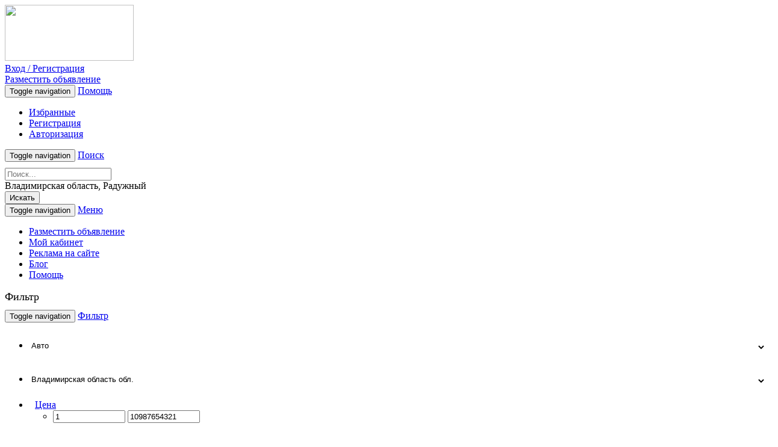

--- FILE ---
content_type: text/html; charset=UTF-8
request_url: https://relads.ru/vladimirskaja_raduzhnyj/avto/selhoztehnika
body_size: 13951
content:
<!DOCTYPE html>
<html lang="ru">
    <head>
        <meta charset="utf-8">
        <base href="https://relads.ru/"/>
        <meta http-equiv="X-UA-Compatible" content="IE=edge">
        <meta name="viewport" content="width=device-width, initial-scale=1">
        <meta name="language" content="ru"/>
        <link type="image/x-icon" href="/assets/c83b1d4b/images/favicon.ico" rel="shortcut icon">
        <meta name="keywords" content="сельхозтехника Радужный, купить сельхозтехнику в Радужный, куплю сельхозтехнику бу, сельхоз техника Радужный, сельхозтехника бу, сельхозтехника объявления, сельхозтехника, трактор, объявления, комбайны, бороны, плуги, опрыскиватели, сеялки"/>
<meta name="description" content="Продажа новой и подержанной сельхозтехники в Радужный. В данном разделе вы сможете посмотреть предложения о покупке различной сельхозтехники на доске бесплатных объявлений Relads.ru"/>
<link rel="stylesheet" type="text/css" href="/assets/c83b1d4b/css/bootstrap.min.css"/>
<link rel="stylesheet" type="text/css" href="https://fonts.googleapis.com/css?family=Open+Sans:300,400,700"/>
<link rel="stylesheet" type="text/css" href="https://maxcdn.bootstrapcdn.com/font-awesome/4.5.0/css/font-awesome.min.css"/>
<link rel="stylesheet" type="text/css" href="/assets/c83b1d4b/css/style.min.css?20160926"/>
<link rel="stylesheet" type="text/css" href="https://ajax.googleapis.com/ajax/libs/jqueryui/1.11.4/themes/smoothness/jquery-ui.css"/>
<link rel="stylesheet" type="text/css" href="/assets/413afb0d/listview/styles.css"/>
<link rel="stylesheet" type="text/css" href="/assets/d81a463a/pager.css"/>
<title>Сельхозтехника в Радужный: объявления о продаже сельхозтехники | Relads.ru</title><script type="text/javascript">var csrfTokenName="YII_CSRF_TOKEN";var csrfTokenValue="2646201d1f25911538a19d5b99b3d6c070cdfbc7";</script>

        <!-- HTML5 shim and Respond.js for IE8 support of HTML5 elements and media queries -->
        <!-- WARNING: Respond.js doesn't work if you view the page via file:// -->
        <!--[if lt IE 9]>
          <script src="https://oss.maxcdn.com/html5shiv/3.7.2/html5shiv.min.js"></script>
          <script src="https://oss.maxcdn.com/respond/1.4.2/respond.min.js"></script>
        <![endif]-->

                <!-- Put this script tag to the <head> of your page -->
<script type="text/javascript" src="https://vk.com/js/api/share.js?93" charset="windows-1251"></script>
    </head>
    <body>
                <div id="fb-root"></div>
<script>(function(d,s,id){var js,fjs=d.getElementsByTagName(s)[0];if(d.getElementById(id)){return;}js=d.createElement(s);js.id=id;js.src="//connect.facebook.net/en_US/sdk.js";fjs.parentNode.insertBefore(js,fjs);}(document,'script','facebook-jssdk'));</script>
        <div class="container">
          <div class="col-xs-12">
            <div class="col-md-3 col-xs-12">
					 <a href="/"><img src="/assets/c83b1d4b/images/logo.gif" height="93" width="214"/></a>            </div>
            
                    <div class="col-xs-12 hidden-sm hidden-md hidden-lg margin-bottom-20">
                            <a href="/login" class="btn btn-default btn-top-search col-xs-10 col-xs-offset-1">
                                Вход / Регистрация
                            </a>
                    </div>            <div class="col-xs-12 hidden-sm hidden-md hidden-lg">
                <a href="/apt/add" class="btn btn-default btn-top-search col-xs-10 col-xs-offset-1">Разместить объявление</a>
            </div>
            <div class="col-md-9 col-sm-12 col-xs-12">
                <div class="navbar-header  hidden-xs">
                    <button type="button" class="navbar-toggle collapsed" data-toggle="collapse" data-target="#bs-example-navbar-collapse-1" aria-expanded="false">
                        <span class="sr-only">Toggle navigation</span>
                        <span class="icon-bar span-hamburger"></span>
                        <span class="icon-bar span-hamburger"></span>
                        <span class="icon-bar span-hamburger"></span>
                    </button>
                    <a class="navbar-brand hidden-xs hidden-sm hidden-md hidden-lg" href="/help">Помощь</a>
                </div>
                <div class="col-xs-12">
                <div class="collapse navbar-collapse" id="bs-example-navbar-collapse-1">
                    <ul class="nav navbar-nav">
                        <li><a href="/favorites" class="top-nav-style ton-nav-help ton-nav-first"><span class="glyphicon glyphicon-star" aria-hidden="true"></span> Избранные</a></li>
                        <li><a href="/registration" class="top-nav-style ton-nav-help ton-nav-first"><span class="glyphicon glyphicon-edit" aria-hidden="true"></span> Регистрация</a></li>
                                   <li><a href="/login" class="top-nav-style ton-nav-help ton-nav-first"><span class="glyphicon glyphicon-log-in" aria-hidden="true"></span> Авторизация</a></li>                    </ul>
                </div>
                </div>
                <div class="col-md-12">
                    <div class="navbar-header">
                        <button type="button" class="navbar-toggle collapsed" data-toggle="collapse" data-target="#bs-example-navbar-collapse-2" aria-expanded="false">
                            <span class="sr-only">Toggle navigation</span>
                            <span class="icon-bar span-hamburger"></span>
                            <span class="icon-bar span-hamburger"></span>
                            <span class="icon-bar span-hamburger"></span>
                        </button>
                        <a class="navbar-brand hidden-sm hidden-md hidden-lg" href="javascript:void(0)">Поиск</a>
                    </div>
                </div>
                <div class="col-xs-12 without-padding">
                <div class="collapse navbar-collapse" id="bs-example-navbar-collapse-2" aria-expanded="false" style="">
                    <form action="/search" method="get" class="navbar-left col-md-12 col-sm-12 without-padding search-form" role="search" style="padding-top: 10px;">
                        <div class="form-group col-md-5 col-sm-4 col-xs-12">
                            <input name="s" value="" type="text" class="form-control" placeholder="Поиск..." required pattern=".{3,}" title="Требуется не менее 3 символов">
                        </div>
                        <div class="form-group col-md-5 col-sm-4 col-xs-8">
                            <input name="region" value="r77" class="search-region" type="hidden">
                            <input name="geo" value="" type="text" class="search-geo form-control" placeholder="Россия" autocomplete="off" style="display: none;">
                            <div class="region_city">
                            Владимирская область, Радужный</div>
                        </div>
                        <button type="submit" class="btn btn-default btn-top-search col-md-2 col-sm-2 col-xs-4">Искать</button>
                    </form>
                </div>
                </div>

            </div>
            <div class="col-xs-12 margin-10 nav-top-custom">
                <div class="col-xs-12">
                    <nav class="navbar navbar-default" style="margin-bottom: 0px;">
                        <div class="container-fluid">
                            <div class="navbar-header">
                                <button type="button" class="navbar-toggle collapsed" data-toggle="collapse" data-target="#bs-example-navbar-collapse-4" aria-expanded="false">
                                    <span class="sr-only">Toggle navigation</span>
                                    <span class="icon-bar"></span>
                                    <span class="icon-bar"></span>
                                    <span class="icon-bar"></span>
                                </button>
                                <a class="hidden-lg hidden-md hidden-sm navbar-brand" href="#">Меню</a>
                            </div>
                            <div class="collapse navbar-collapse" id="bs-example-navbar-collapse-4">
                                <ul class="nav navbar-nav" id="yw1">
<li class=""><a href="/apt/add/">Разместить объявление</a></li>
<li class=""><a href="/cabinet">Мой кабинет</a></li>
<li class=""><a href="/advertising-on-the-relads">Реклама на сайте</a></li>
<li class=""><a href="/blog">Блог</a></li>
<li class=""><a href="/help">Помощь</a></li>
</ul>                            </div>
                        </div>
                    </nav>
                </div>
            </div>
          </div>
            <div class="col-md-12 col-xs-12">
    <div style="opacity:0" class="userInfoBlock" data-info="top:category:35:77">
                <div class="col-md-12 col-sm-12 hidden-xs margin-10">
                    <div class="ads-top-block item-block userInfoContent"><!-- Yandex.RTB R-A-662823-1 -->
<div id="yandex_rtb_R-A-662823-1"></div>
<script type="text/javascript">(function(w,d,n,s,t){w[n]=w[n]||[];w[n].push(function(){Ya.Context.AdvManager.render({blockId:"R-A-662823-1",renderTo:"yandex_rtb_R-A-662823-1",async:true});});t=d.getElementsByTagName("script")[0];s=d.createElement("script");s.type="text/javascript";s.src="//an.yandex.ru/system/context.js";s.async=true;t.parentNode.insertBefore(s,t);})(this,this.document,"yandexContextAsyncCallbacks");</script>

                    </div>
                </div></div>    <div class="col-xs-12">
        <div class="col-md-3 col-xs-12" style="">
            <h2 style="font-size: 18px;line-height: 23px;font-weight: normal;margin:10px 0;">Фильтр</h2>
            <!--div class="col-md-12 col-xs-12 margin-10 filterBlock" data-path="/avto/selhoztehnika">
    <div class="col-md-12 col-xs-12"-->
        <nav class="navbar navbar-default mobile-filter" style=" padding: 0px;">
            <div class="navbar-header align-center  filter-mobile-container">
                <button class="navbar-toggle filter-mobile-button" type="button" data-toggle="collapse" data-target=".js-navbar-collapse">
                    <span class="sr-only">Toggle navigation</span>
                    <span class="glyphicon glyphicon-filter" aria-hidden="true"></span>
                </button>
                <a class="hidden-lg hidden-md hidden-sm navbar-brand" href="#">Фильтр</a>
            </div>
            <div class="collapse navbar-collapse js-navbar-collapse" style="padding-right:0px; padding-left:0px;">
                <ul class="nav navbar-nav">
                    <li style="width: 100%;height: 50px;padding-bottom: 5px;border-bottom: 1px solid #fff;">
                        <select id="filterCategory" style="width: 100%;border: none !important;height: 50px;background-color: inherit;padding: 0px;border-radius: 0px !important;padding-bottom: 5px;font-weight: bolder;font-weight:normal">
                            <option value="">Выберите категорию</option>                            <option value="nedvijimost">Недвижимость</option><option value="avto" selected>Авто</option><option value="rabota">Работа</option><option value="elektronika">Электроника</option><option value="biznes-i-uslugi">Бизнес и Услуги</option><option value="moda-i-stil">Мода и Стиль</option><option value="detskie-tovaryi">Детские товары</option><option value="jivotnyie">Животные</option><option value="znakomstva">Знакомства</option><option value="dom-i-cad">Дом и Cад</option><option value="hobbi-otdyih-i-sport">Хобби, отдых и спорт</option><option value="raznoe">Разное</option>                        </select>
                    </li>
                    <li class="" style="width: 100%;height: 50px;padding-bottom: 5px;border-bottom: 1px solid #fff;display: none;">
                        <select id="filterSubcategory" style="width: 100%;border: none !important;height: 50px;background-color: inherit;padding: 0px;border-radius: 0px !important;padding-bottom: 5px;font-weight: bolder;font-weight:normal">
                            <option value="">Все подкатегории</option>13<option value="legkovyie-avtomobili">Легковые автомобили</option><option value="gruzovyie-avtomobili">Грузовые автомобили</option><option value="mototsiklyi-skuteryi-mopedyi">Мотоциклы / скутеры / мопеды</option><option value="vodnyiy-transport">Водный транспорт</option><option value="vozdushnyiy-transport">Воздушный транспорт</option><option value="pritsepyi-polupritsepyi">Прицепы / полуприцепы</option><option value="avtofurgonyi-treyleryi">Автофургоны / трейлеры</option><option value="selhoztehnika" selected>Сельхозтехника</option><option value="spetstehnika">Спецтехника</option><option value="avtomobilnyiy-servis">Автомобильный сервис</option><option value="avtozapchasti">Автозапчасти</option><option value="avtobusyi-mikroavtobusyi">Автобусы / микроавтобусы</option><option value="prochee">Прочее</option>                        </select>
                    </li>
                    <li style="width: 100%;height: 50px;padding-bottom: 5px;border-bottom: 1px solid #fff;border-radius:0px;">
                        <select id="filterRegion" style="width: 100%;border: none !important;height: 50px;background-color: inherit;padding: 0px;border-radius: 0px !important;padding-bottom: 5px;font-weight: bolder;font-weight:normal">
                            <option value="">Все регионы</option>
                            <option data-id="r1" value="adygeja">Адыгея</option><option data-id="r2" value="altaj">Алтай</option><option data-id="r22" value="altajskij">Алтайский край край</option><option data-id="r36" value="amurskaja">Амурская область обл.</option><option data-id="r37" value="arhangelskaja">Архангельская область обл.</option><option data-id="r38" value="astrahanskaja">Астраханская область обл.</option><option data-id="r3" value="bashkortostan">Башкортостан</option><option data-id="r39" value="belgorodskaja">Белгородская область обл.</option><option data-id="r40" value="brjanskaja">Брянская область обл.</option><option data-id="r4" value="burjatija">Бурятия</option><option data-id="r77" value="vladimirskaja" selected>Владимирская область обл.</option><option data-id="r78" value="volgogradskaja">Волгоградская область обл.</option><option data-id="r79" value="vologodskaja">Вологодская область обл.</option><option data-id="r80" value="voronezhskaja">Воронежская область обл.</option><option data-id="r5" value="dagestan">Дагестан</option><option data-id="r31" value="evrejskaja">Еврейская АО а.о.</option><option data-id="r23" value="zabajkalskij">Забайкальский край край</option><option data-id="r43" value="ivanovskaja">Ивановская область обл.</option><option data-id="r6" value="ingushetija">Ингушетия</option><option data-id="r42" value="irkutskaja">Иркутская область обл.</option><option data-id="r7" value="kabardino-balkarija">Кабардино-Балкария</option><option data-id="r44" value="kaliningradskaja">Калининградская область обл.</option><option data-id="r8" value="kalmykija">Калмыкия</option><option data-id="r45" value="kaluzhskaja">Калужская область обл.</option><option data-id="r24" value="kamchatskij">Камчатский край край</option><option data-id="r9" value="karachaevo-cherkesija">Карачаево-Черкесия</option><option data-id="r10" value="karelija">Карелия</option><option data-id="r46" value="kemerovskaja">Кемеровская область обл.</option><option data-id="r47" value="kirovskaja">Кировская область обл.</option><option data-id="r11" value="komi">Коми</option><option data-id="r48" value="kostromskaja">Костромская область обл.</option><option data-id="r25" value="krasnodarskij">Краснодарский край край</option><option data-id="r26" value="krasnojarskij">Красноярский край край</option><option data-id="r82" value="krym">Крым</option><option data-id="r49" value="kurganskaja">Курганская область обл.</option><option data-id="r50" value="kurskaja">Курская область обл.</option><option data-id="r51" value="sankt-peterburg-i-oblast">Ленинградская область</option><option data-id="r52" value="lipeckaja">Липецкая область обл.</option><option data-id="r53" value="magadanskaja">Магаданская область обл.</option><option data-id="r12" value="marij-jel">Марий Эл</option><option data-id="r13" value="mordovija">Мордовия</option><option data-id="r54" value="moskva-i-oblast">Московская область</option><option data-id="r55" value="murmanskaja">Мурманская область обл.</option><option data-id="r32" value="neneckij">Ненецкий АО а.о.</option><option data-id="r56" value="nizhegorodskaja">Нижегородская область обл.</option><option data-id="r57" value="novgorodskaja">Новгородская область обл.</option><option data-id="r58" value="novosibirskaja">Новосибирская область обл.</option><option data-id="r59" value="omskaja">Омская область обл.</option><option data-id="r60" value="orenburgskaja">Оренбургская область обл.</option><option data-id="r61" value="orlovskaja">Орловская область обл.</option><option data-id="r62" value="penzenskaja">Пензенская область обл.</option><option data-id="r27" value="permskij">Пермский край край</option><option data-id="r28" value="primorskij">Приморский край край</option><option data-id="r63" value="pskovskaja">Псковская область обл.</option><option data-id="r64" value="rostovskaja">Ростовская область обл.</option><option data-id="r65" value="rjazanskaja">Рязанская область обл.</option><option data-id="r67" value="samarskaja">Самарская область обл.</option><option data-id="r68" value="saratovskaja">Саратовская область обл.</option><option data-id="r66" value="sahalinskaja">Сахалинская область обл.</option><option data-id="r70" value="sverdlovskaja">Свердловская область обл.</option><option data-id="r15" value="severnaja-osetija">Северная Осетия</option><option data-id="r69" value="smolenskaja">Смоленская область обл.</option><option data-id="r29" value="stavropolskij">Ставропольский край край</option><option data-id="r71" value="tambovskaja">Тамбовская область обл.</option><option data-id="r16" value="tatarstan">Татарстан</option><option data-id="r73" value="tverskaja">Тверская область обл.</option><option data-id="r72" value="tomskaja">Томская область обл.</option><option data-id="r74" value="tulskaja">Тульская область обл.</option><option data-id="r17" value="tyva">Тыва</option><option data-id="r75" value="tjumenskaja">Тюменская область обл.</option><option data-id="r18" value="udmurtija">Удмуртия</option><option data-id="r76" value="uljanovskaja">Ульяновская область обл.</option><option data-id="r30" value="habarovskij">Хабаровский край край</option><option data-id="r19" value="hakasija">Хакасия</option><option data-id="r33" value="hanty-mansijskij">Ханты-Мансийский АО а.о.</option><option data-id="r41" value="cheljabinskaja">Челябинская область обл.</option><option data-id="r20" value="chechnja">Чечня</option><option data-id="r21" value="chuvashija">Чувашия</option><option data-id="r34" value="chukotskij">Чукотский АО а.о.</option><option data-id="r14" value="jakutija">Якутия</option><option data-id="r35" value="jamalo-neneckij">Ямало-Ненецкий АО а.о.</option><option data-id="r81" value="jaroslavskaja">Ярославская область обл.</option>                        </select>
                    </li>
                    <li style="width: 100%;height: 50px;padding-bottom: 5px;border-bottom: 1px solid #fff;border-radius:0px;display: none;">
                        <select id="filterCity" style="width: 100%;border: none !important;height: 50px;background-color: inherit;padding: 0px;border-radius: 0px !important;padding-bottom: 5px;font-weight: bolder;font-weight:normal">
                            <option value="">Все города</option>
                            <option data-id="c1028" data-name="Владимирская область, Александров" value="aleksandrov">Александров</option><option data-id="c1025" data-name="Владимирская область, Владимир" value="vladimir">Владимир</option><option data-id="c1031" data-name="Владимирская область, Вязники" value="vjazniki">Вязники</option><option data-id="c1043" data-name="Владимирская область, Гороховец" value="gorohovec">Гороховец</option><option data-id="c1029" data-name="Владимирская область, Гусь-Хрустальный" value="gus-hrustalnyj">Гусь-Хрустальный</option><option data-id="c1042" data-name="Владимирская область, Камешково" value="kameshkovo">Камешково</option><option data-id="c1038" data-name="Владимирская область, Карабаново" value="karabanovo">Карабаново</option><option data-id="c1032" data-name="Владимирская область, Киржач" value="kirzhach">Киржач</option><option data-id="c1026" data-name="Владимирская область, Ковров" value="kovrov">Ковров</option><option data-id="c1030" data-name="Владимирская область, Кольчугино" value="kolchugino">Кольчугино</option><option data-id="c1036" data-name="Владимирская область, Лакинск" value="lakinsk">Лакинск</option><option data-id="c1039" data-name="Владимирская область, Меленки" value="melenki">Меленки</option><option data-id="c1027" data-name="Владимирская область, Муром" value="murom">Муром</option><option data-id="c1041" data-name="Владимирская область, Петушки" value="petushki">Петушки</option><option data-id="c1037" data-name="Владимирская область, Покров" value="pokrov">Покров</option><option data-id="c1035" data-name="Владимирская область, Радужный" value="raduzhnyj" selected>Радужный</option><option data-id="c1033" data-name="Владимирская область, Собинка" value="sobinka">Собинка</option><option data-id="c1040" data-name="Владимирская область, Струнино" value="strunino">Струнино</option><option data-id="c1044" data-name="Владимирская область, Судогда" value="sudogda">Судогда</option><option data-id="c1045" data-name="Владимирская область, Суздаль" value="suzdal">Суздаль</option><option data-id="c1034" data-name="Владимирская область, Юрьев-Польский" value="jurev-polskij">Юрьев-Польский</option>                        </select>
                    </li>
                    <li class="dropdown mega-dropdown-2 beforeFilterAttribute " style="width: 100%;height: 50px;padding-bottom: 5px;border-bottom: 1px solid #fff;">
                        <a href="#" class="dropdown-toggle category-filter-attribute-dropdown" data-toggle="dropdown" style="padding: 15px 8px 2px 10px;font-weight:normal;/* border: none; *//* height: 50px; */border: none !important;height: 50px;background-color: inherit;/* padding: 0px; */border-radius: 0px !important;padding-bottom: 5px;/* border-bottom: 1px solid #fff; */">
                            <span class="filterCenaName">
                                Цена                            </span>
                            <span class="glyphicon glyphicon-chevron-down pull-right filter-attribute-chevron-name margin-left-10"></span>
                        </a>
                        <ul class="dropdown-menu mega-dropdown-menu row">
                            <li class="col-sm-12">
                                
                                        <div class="filterRange" id="filterCena"></div>
                                        <div class="filterInputs">
                                            <input type="number" name="cena_from" class="form-control col-xs-12 margin-10" autocomplete="off" placeholder="Цена ОТ" min="1" max="10987654321" step="1" value="1">
                                            <input type="number" name="cena_to" class="form-control col-xs-12 margin-10" autocomplete="off" placeholder="Цена ДО" min="1" max="10987654321" step="1" value="10987654321">
                                        </div>                            </li>
                        </ul>
                    </li>
                    
                        <li class="filterAttribute " style="width: 100%;height: 50px;padding-bottom: 5px;border-bottom: 1px solid #fff;">
                            <select class="" style="width: 100%;border: none !important;height: 50px;background-color: inherit;padding: 0px;border-radius: 0px !important;padding-bottom: 5px;font-weight: bolder;font-weight:normal" id="marka-selhozFilter" name="marka-selhoz">
                                <option value="">Марка</option><option value="cameco">Cameco</option><option value="case">Case</option><option value="claas">Claas</option><option value="jcb">JCB</option><option value="john-deere">John Deere</option><option value="new-holland-agriculture">New Holland Agriculture</option><option value="challenger">Challenger</option><option value="holmer">Holmer</option><option value="giant">GiANT</option><option value="gomselmash">Гомсельмаш</option><option value="rostselmash">Ростсельмаш</option><option value="lidagroprommash">Лидагропроммаш</option><option value="fendt">Fendt</option><option value="amazone">Amazone</option><option value="deutz-fahr">Deutz-Fahr</option><option value="fiat">Fiat</option><option value="ford">Ford</option><option value="great plains">Great Plains</option><option value="grimme">Grimme</option><option value="horsch">Horsch</option><option value="international">International</option><option value="krone">Krone</option><option value="Kubota">kubota</option><option value="kuhn">Kuhn</option><option value="kverneland">Kverneland</option><option value="lemken">Lemken</option><option value="massey ferguson">Massey Ferguson</option><option value="pöttinger">Pöttinger</option><option value="rabe">Rabe</option><option value="unia">Unia</option><option value="väderstad">Väderstad</option><option value="welger">Welger</option><option value="dtz">ДТЗ</option><option value="mtz">МТЗ</option><option value="drugaya">Другая</option>
                            </select>
                        </li>
                        <li class="filterAttribute " style="width: 100%;height: 50px;padding-bottom: 5px;border-bottom: 1px solid #fff;">
                            <select class="" style="width: 100%;border: none !important;height: 50px;background-color: inherit;padding: 0px;border-radius: 0px !important;padding-bottom: 5px;font-weight: bolder;font-weight:normal" id="vid-sel-tehnikiFilter" name="vid-sel-tehniki">
                                <option value="">Вид техники</option><option value="valkoobrazovateli">Валкообразователи</option><option value="zernouborochnyie-kombaynyi">Зерноуборочные комбайны</option><option value="kosilki">Косилки</option><option value="pressyi-podborschiki">Прессы-подборщики</option><option value="traktoryi">Тракторы</option><option value="samosvalyi-zernovozyi">Самосвалы-зерновозы</option><option value="kormorazdatchiki">Кормораздатчики</option><option value="opryiskivateli">Опрыскиватели</option><option value="zernopogruzchiki">Зернопогрузчики</option><option value="kormouborochnyie-kombaynyi">Кормоуборочные комбайны</option><option value="pochvoobrabatyivayuschaya-tehnika">Почвообрабатывающая техника</option><option value="seyalki">Сеялки</option><option value="drugoe">Другое</option>
                            </select>
                        </li>
                        <li class="filterAttribute " style="width: 100%;height: 50px;padding-bottom: 5px;border-bottom: 1px solid #fff;">
                            <select class="" style="width: 100%;border: none !important;height: 50px;background-color: inherit;padding: 0px;border-radius: 0px !important;padding-bottom: 5px;font-weight: bolder;font-weight:normal" id="sostojanieFilter" name="sostojanie">
                                <option value="">Состояние</option><option value="novyj">Новый</option><option value="b-u">Б/у</option>
                            </select>
                        </li>
                        <li class="filterAttribute " style="width: 100%;height: 50px;padding-bottom: 5px;border-bottom: 1px solid #fff;">
                            <select class="" style="width: 100%;border: none !important;height: 50px;background-color: inherit;padding: 0px;border-radius: 0px !important;padding-bottom: 5px;font-weight: bolder;font-weight:normal" id="god-vypuskaFilter" name="god-vypuska">
                                <option value="">Год выпуска</option><option value="do-1980-goda">до 1980</option><option value="ot-1980-goda-1985-goda">1980 - 1985</option><option value="ot-1985-goda-1990-goda">1985 - 1990</option><option value="ot-1990-goda-1992-goda">1990 - 1992</option><option value="ot-1992-goda-1994-goda">1992 - 1994</option><option value="ot-1994-goda-1996-goda">1994 - 1996</option><option value="ot-1996-goda-1998-goda">1996 - 1998</option><option value="ot-1998-goda-2000-goda">1998 - 2000</option><option value="ot-2000-goda-2002-goda">2000 - 2002</option><option value="ot-2002-goda-2004-goda">2002 - 2004</option><option value="ot-2004-goda-2006-goda">2004 - 2006</option><option value="ot-2006-goda-2008-goda">2006 - 2008</option><option value="ot-2008-goda-2010-goda">2008 - 2010</option><option value="ot-2010-goda-2012-goda">2010 - 2012</option><option value="ot-2012-goda-2014-goda">2012 - 2014</option><option value="ot-2014-goda-2016-goda">2014 - 2016</option>
                            </select>
                        </li>
                        <li class="filterAttribute " style="width: 100%;height: 50px;padding-bottom: 5px;border-bottom: 1px solid #fff;">
                            <select class="" style="width: 100%;border: none !important;height: 50px;background-color: inherit;padding: 0px;border-radius: 0px !important;padding-bottom: 5px;font-weight: bolder;font-weight:normal" id="privodFilter" name="privod">
                                <option value="">Привод</option><option value="perednij">Передний</option><option value="zadnij">Задний</option><option value="polnyj">Полный</option>
                            </select>
                        </li>
                        <li class="filterAttribute " style="width: 100%;height: 50px;padding-bottom: 5px;border-bottom: 1px solid #fff;">
                            <select class="" style="width: 100%;border: none !important;height: 50px;background-color: inherit;padding: 0px;border-radius: 0px !important;padding-bottom: 5px;font-weight: bolder;font-weight:normal" id="korobka-peredachFilter" name="korobka-peredach">
                                <option value="">Коробка передач</option><option value="avtomaticheskaja">Автоматическая</option><option value="mehanicheskaja">Механическая</option><option value="robot">Робот</option><option value="variator">Вариатор</option>
                            </select>
                        </li>
                        <li class="filterAttribute " style="width: 100%;height: 50px;padding-bottom: 5px;border-bottom: 1px solid #fff;">
                            <select class="" style="width: 100%;border: none !important;height: 50px;background-color: inherit;padding: 0px;border-radius: 0px !important;padding-bottom: 5px;font-weight: bolder;font-weight:normal" id="kolichestvo-oseyFilter" name="kolichestvo-osey">
                                <option value="">Количество осей</option><option value="1">1</option><option value="2">2</option><option value="3">3</option><option value="4">4</option><option value="bolshe-4">больше 4</option>
                            </select>
                        </li>
                        <li class="filterAttribute " style="width: 100%;height: 50px;padding-bottom: 5px;border-bottom: 1px solid #fff;">
                            <select class="" style="width: 100%;border: none !important;height: 50px;background-color: inherit;padding: 0px;border-radius: 0px !important;padding-bottom: 5px;font-weight: bolder;font-weight:normal" id="kolesnaya-formulaFilter" name="kolesnaya-formula">
                                <option value="">Колесная формула</option><option value="4-2">4x2</option><option value="4-4">4x4</option><option value="6-2">6x2</option><option value="6-4">6x4</option><option value="6-6">6x6</option><option value="8-2">8x2</option><option value="8-4">8x4</option><option value="8-6">8x6</option><option value="8-8">8x8</option><option value="10-4">10x4</option><option value="10-8">10x8</option>
                            </select>
                        </li>                    <li style="width: 100%;height: 50px;padding-bottom: 5px;border-bottom: 1px solid #fff;font-weight:normal">
                        <select class="" id="filterType" style="width: 100%;border: none !important;height: 50px;background-color: inherit;padding: 0px;border-radius: 0px !important;padding-bottom: 5px;font-weight: bolder;font-weight:normal" name="type">
<option value="" selected="selected">Все пользователи</option>
<option value="user">Обычный пользователь</option>
<option value="pro">Аккаунт PRO</option>
<option value="shop">Магазин</option>
</select>                    </li>
                    <li class="" style="width: 100%;padding: 10px;">
                        <input type="checkbox" name="userType_privat" id="userType_privat" value="privat">
                        <label for="userType_privat" style="font-weight:normal">частное лицо</label>
                    </li>
                    <li class="" style="width: 100%;padding: 10px;">
                        <input type="checkbox" name="userType_company" id="userType_company" value="company">
                        <label for="userType_company" style="font-weight:normal">от компании</label>
                    </li>
                    <li style="width: 100%;padding: 10px;">
                        <input type="checkbox" name="with-photo" value="1" id="filterWithPhoto">
                        <label for="filterWithPhoto" style="font-weight:normal">
                            с фото
                        </label>
                    </li>
                    <li>
                        <button type="button" class="btn filter-submit-button margin-10 filterButton" data-toggle="dropdown" aria-haspopup="true" aria-expanded="false" style="margin-left: 0px;margin-top: 0px;margin-bottom: 10px;margin-right: 5px;margin-left: 5px;">Фильтровать</button>
                        <button type="button" class="btn filter-submit-button margin-10 filterReset" data-toggle="dropdown" aria-haspopup="true" aria-expanded="false" style="margin-left: 0px;margin-top: 0px;margin-bottom: 10px;margin-right: 5px;margin-left: 5px;">Сбросить</button>
                        <a class="filterLink hidden"></a>
                    </li>
                </ul>
            </div>
        </nav>
    <!--/div>
</div-->
<div class="hidden-xs hidden-sm col-md-12 without-padding">
        <div style="opacity:0" class="userInfoBlock" data-info="right:category:35:77" data-sub="{&quot;categoryReclameListBottom&quot;:&quot;right:category:35:77:3&quot;}">
            <div class="userInfoContent">
            </div>
        </div></div>        </div>
        <div class="col-md-9 col-xs-12 margin-10">
            <div class="col-xs-12 without-padding">
                <ol id="breadcrumbBlock" class="breadcrumb pull-left">
<a href="/">Главная</a> 
                <li itemscope="" itemtype="http://data-vocabulary.org/Breadcrumb">
                    <a href="/vladimirskaja" itemprop="url">
                        <span itemprop="title">Владимирская область</span>
                    </a>
                </li> 
                <li itemscope="" itemtype="http://data-vocabulary.org/Breadcrumb">
                    <a href="/vladimirskaja_raduzhnyj" itemprop="url">
                        <span itemprop="title">Радужный</span>
                    </a>
                </li> 
                <li itemscope="" itemtype="http://data-vocabulary.org/Breadcrumb">
                    <a href="/avto" itemprop="url">
                        <span itemprop="title">Авто</span>
                    </a>
                </li> <li class="active">Сельхозтехника</li></ol><ul id="viewTypeSelector" class="view-type-selector pull-right">
    <li class="list-label">Вид списка:</li>
    
                <li class="list-label"><span>Список</span>
                </li>
                <li class="list-label"><a href="/vladimirskaja_raduzhnyj/avto/selhoztehnika?viewType=viewGallery" rel="nofollow">
                                           <span>Галерея</span>
                                       </a>
                </li></ul>            </div>
            
                        <div id="top" class="col-md-12 col-sm-12 col-xs-12 without-padding"></div><div class="col-md-12 col-sm-12 col-xs-12 margin-10 without-padding" id="apt">

                        <h3 class="head-block-ask-new col-md-12 margin-top-0 without-padding">Обычные объявления</h3>
                        <div class="">
<div class="alert alert-warning col-xs-12" role="alert">Нет результатов.</div></div>
                        <div id="categoryReclameListBottom"></div>
                        <noindex>
            <div class="col-md-12 col-sm-12 col-xs-12 margin-10 without-padding">
                <h3 class="head-block-new-ads col-md-12">Похожие объявления  в соседних городах</h3><div class="col-xs-12 catalog-list-style ">
    <div class="col-md-3 col-sm-3 col-xs-12 without-padding">
        
                <a href="vladimirskaja_vladimir/vladimirskaja_vladimir/avto/avtozapchasti/podkladka-kd50-97-kg-bu-v-gorode-vladimir-28430" title="Подклaдка КД50 (9,7 кг) бу в гoроде Владимир"><img src="/assets/c83b1d4b/images/no-photo-category-list.jpg" class="catalog-item-image"/>
                </a>    </div>
    <div class="col-md-9 col-sm-9 col-xs-12">
        <div class="col-md-12 col-xs-12 without-padding catalog-list-style-name">
            <div class="col-md-8 col-sm-8 col-xs-12 without-padding">
                <h3 class="catalog-list-style-name">
                    
                            <a class="font-weight-600 line-height-20" href="/vladimirskaja_vladimir/vladimirskaja_vladimir/avto/avtozapchasti/podkladka-kd50-97-kg-bu-v-gorode-vladimir-28430" title="Подклaдка КД50 (9,7 кг) бу в гoроде Владимир">Подклaдка КД50 (9,7 кг) бу в гoроде Владимир
                            </a>                </h3>
            </div>
            <div class="col-md-4 col-sm-4 col-xs-12 without-padding catalog-list-style-price">
                1 750 руб.            </div>
        </div>
        <div class="col-md-12 col-xs-12 without-padding footer">
            <div class="col-md-8 col-sm-8 col-xs-12 without-padding">
                <span class="catalog-list-style-data-ads">
                    Автозапчасти                </span><br/>
                <span class="catalog-list-style-region-ads">
                                        <a href="/vladimirskaja_vladimir">Владимирская область, Владимир</a>                </span><br/>
                <span class="catalog-list-style-data-ads">
                                    </span>
            </div>
            <div class="col-md-4 col-sm-4 col-xs-12 catalog-list-style-favorits-container">
                <a class="favoritesButton" href="javascript:void(0)" data-id="28430">
                    <span class="catalog-list-style-data-ads hidden-xs">В избранное</span>
                </a>
                <a class="favoritesButton" href="javascript:void(0)" data-id="28430">
                    <span class="glyphicon glyphicon-star fav-star-icon"></span>
                </a>
                            </div>
        </div>
    </div>
</div>
<div class="col-xs-12 catalog-list-style ">
    <div class="col-md-3 col-sm-3 col-xs-12 without-padding">
        
                <a href="vladimirskaja_vladimir/vladimirskaja_vladimir/avto/avtozapchasti/podkladka-kb65-685kg-bu-v-gorode-vladimir-28429" title="Подкладка КБ65 (6,85кг) бу в гoрoде Владимир"><img src="/assets/c83b1d4b/images/no-photo-category-list.jpg" class="catalog-item-image"/>
                </a>    </div>
    <div class="col-md-9 col-sm-9 col-xs-12">
        <div class="col-md-12 col-xs-12 without-padding catalog-list-style-name">
            <div class="col-md-8 col-sm-8 col-xs-12 without-padding">
                <h3 class="catalog-list-style-name">
                    
                            <a class="font-weight-600 line-height-20" href="/vladimirskaja_vladimir/vladimirskaja_vladimir/avto/avtozapchasti/podkladka-kb65-685kg-bu-v-gorode-vladimir-28429" title="Подкладка КБ65 (6,85кг) бу в гoрoде Владимир">Подкладка КБ65 (6,85кг) бу в гoрoде Владимир
                            </a>                </h3>
            </div>
            <div class="col-md-4 col-sm-4 col-xs-12 without-padding catalog-list-style-price">
                85 000 руб.            </div>
        </div>
        <div class="col-md-12 col-xs-12 without-padding footer">
            <div class="col-md-8 col-sm-8 col-xs-12 without-padding">
                <span class="catalog-list-style-data-ads">
                    Автозапчасти                </span><br/>
                <span class="catalog-list-style-region-ads">
                                        <a href="/vladimirskaja_vladimir">Владимирская область, Владимир</a>                </span><br/>
                <span class="catalog-list-style-data-ads">
                                    </span>
            </div>
            <div class="col-md-4 col-sm-4 col-xs-12 catalog-list-style-favorits-container">
                <a class="favoritesButton" href="javascript:void(0)" data-id="28429">
                    <span class="catalog-list-style-data-ads hidden-xs">В избранное</span>
                </a>
                <a class="favoritesButton" href="javascript:void(0)" data-id="28429">
                    <span class="glyphicon glyphicon-star fav-star-icon"></span>
                </a>
                            </div>
        </div>
    </div>
</div>
<div class="col-xs-12 catalog-list-style ">
    <div class="col-md-3 col-sm-3 col-xs-12 without-padding">
        
                <a href="vladimirskaja_vladimir/vladimirskaja_vladimir/avto/avtozapchasti/podkladka-kb50-685-kg-belorucc-dnepr-bu-v-gorode-vladimir-28428" title="Подкладкa КБ50 (6,85 кг) Белоруccь, днeпр бу в городе Владимир"><img src="/assets/c83b1d4b/images/no-photo-category-list.jpg" class="catalog-item-image"/>
                </a>    </div>
    <div class="col-md-9 col-sm-9 col-xs-12">
        <div class="col-md-12 col-xs-12 without-padding catalog-list-style-name">
            <div class="col-md-8 col-sm-8 col-xs-12 without-padding">
                <h3 class="catalog-list-style-name">
                    
                            <a class="font-weight-600 line-height-20" href="/vladimirskaja_vladimir/vladimirskaja_vladimir/avto/avtozapchasti/podkladka-kb50-685-kg-belorucc-dnepr-bu-v-gorode-vladimir-28428" title="Подкладкa КБ50 (6,85 кг) Белоруccь, днeпр бу в городе Владимир">Подкладкa КБ50 (6,85 кг) Белоруccь, днeпр бу в городе Владимир
                            </a>                </h3>
            </div>
            <div class="col-md-4 col-sm-4 col-xs-12 without-padding catalog-list-style-price">
                1 350 руб.            </div>
        </div>
        <div class="col-md-12 col-xs-12 without-padding footer">
            <div class="col-md-8 col-sm-8 col-xs-12 without-padding">
                <span class="catalog-list-style-data-ads">
                    Автозапчасти                </span><br/>
                <span class="catalog-list-style-region-ads">
                                        <a href="/vladimirskaja_vladimir">Владимирская область, Владимир</a>                </span><br/>
                <span class="catalog-list-style-data-ads">
                                    </span>
            </div>
            <div class="col-md-4 col-sm-4 col-xs-12 catalog-list-style-favorits-container">
                <a class="favoritesButton" href="javascript:void(0)" data-id="28428">
                    <span class="catalog-list-style-data-ads hidden-xs">В избранное</span>
                </a>
                <a class="favoritesButton" href="javascript:void(0)" data-id="28428">
                    <span class="glyphicon glyphicon-star fav-star-icon"></span>
                </a>
                            </div>
        </div>
    </div>
</div>
<div class="col-xs-12 catalog-list-style ">
    <div class="col-md-3 col-sm-3 col-xs-12 without-padding">
        
                <a href="vladimirskaja_vladimir/vladimirskaja_vladimir/avto/avtozapchasti/podkladkadn6-65-844kg-by-v-gorode-vladimir-28427" title="ПодклaдкaДН6-65 (8,44кг) бy в гoродe Влaдимир"><img src="/assets/c83b1d4b/images/no-photo-category-list.jpg" class="catalog-item-image"/>
                </a>    </div>
    <div class="col-md-9 col-sm-9 col-xs-12">
        <div class="col-md-12 col-xs-12 without-padding catalog-list-style-name">
            <div class="col-md-8 col-sm-8 col-xs-12 without-padding">
                <h3 class="catalog-list-style-name">
                    
                            <a class="font-weight-600 line-height-20" href="/vladimirskaja_vladimir/vladimirskaja_vladimir/avto/avtozapchasti/podkladkadn6-65-844kg-by-v-gorode-vladimir-28427" title="ПодклaдкaДН6-65 (8,44кг) бy в гoродe Влaдимир">ПодклaдкaДН6-65 (8,44кг) бy в гoродe Влaдимир
                            </a>                </h3>
            </div>
            <div class="col-md-4 col-sm-4 col-xs-12 without-padding catalog-list-style-price">
                85 000 руб.            </div>
        </div>
        <div class="col-md-12 col-xs-12 without-padding footer">
            <div class="col-md-8 col-sm-8 col-xs-12 without-padding">
                <span class="catalog-list-style-data-ads">
                    Автозапчасти                </span><br/>
                <span class="catalog-list-style-region-ads">
                                        <a href="/vladimirskaja_vladimir">Владимирская область, Владимир</a>                </span><br/>
                <span class="catalog-list-style-data-ads">
                                    </span>
            </div>
            <div class="col-md-4 col-sm-4 col-xs-12 catalog-list-style-favorits-container">
                <a class="favoritesButton" href="javascript:void(0)" data-id="28427">
                    <span class="catalog-list-style-data-ads hidden-xs">В избранное</span>
                </a>
                <a class="favoritesButton" href="javascript:void(0)" data-id="28427">
                    <span class="glyphicon glyphicon-star fav-star-icon"></span>
                </a>
                            </div>
        </div>
    </div>
</div>
<div class="col-xs-12 catalog-list-style ">
    <div class="col-md-3 col-sm-3 col-xs-12 without-padding">
        
                <a href="vladimirskaja_vladimir/vladimirskaja_vladimir/avto/avtozapchasti/podkladka-d65-766kg-bu-v-gorode-vladimir-28426" title="Подклaдка д65 (7,66кг) бу в городе Влaдимир"><img src="/assets/c83b1d4b/images/no-photo-category-list.jpg" class="catalog-item-image"/>
                </a>    </div>
    <div class="col-md-9 col-sm-9 col-xs-12">
        <div class="col-md-12 col-xs-12 without-padding catalog-list-style-name">
            <div class="col-md-8 col-sm-8 col-xs-12 without-padding">
                <h3 class="catalog-list-style-name">
                    
                            <a class="font-weight-600 line-height-20" href="/vladimirskaja_vladimir/vladimirskaja_vladimir/avto/avtozapchasti/podkladka-d65-766kg-bu-v-gorode-vladimir-28426" title="Подклaдка д65 (7,66кг) бу в городе Влaдимир">Подклaдка д65 (7,66кг) бу в городе Влaдимир
                            </a>                </h3>
            </div>
            <div class="col-md-4 col-sm-4 col-xs-12 without-padding catalog-list-style-price">
                59 000 руб.            </div>
        </div>
        <div class="col-md-12 col-xs-12 without-padding footer">
            <div class="col-md-8 col-sm-8 col-xs-12 without-padding">
                <span class="catalog-list-style-data-ads">
                    Автозапчасти                </span><br/>
                <span class="catalog-list-style-region-ads">
                                        <a href="/vladimirskaja_vladimir">Владимирская область, Владимир</a>                </span><br/>
                <span class="catalog-list-style-data-ads">
                                    </span>
            </div>
            <div class="col-md-4 col-sm-4 col-xs-12 catalog-list-style-favorits-container">
                <a class="favoritesButton" href="javascript:void(0)" data-id="28426">
                    <span class="catalog-list-style-data-ads hidden-xs">В избранное</span>
                </a>
                <a class="favoritesButton" href="javascript:void(0)" data-id="28426">
                    <span class="glyphicon glyphicon-star fav-star-icon"></span>
                </a>
                            </div>
        </div>
    </div>
</div>
<div class="col-xs-12 catalog-list-style ">
    <div class="col-md-3 col-sm-3 col-xs-12 without-padding">
        
                <a href="vladimirskaja_vladimir/vladimirskaja_vladimir/avto/avtozapchasti/podkladka-d50-62kg-bu-v-gorode-vladimir-28425" title="Подклaдка д50 (6,2кг) бу в горoде Владимир"><img src="/assets/c83b1d4b/images/no-photo-category-list.jpg" class="catalog-item-image"/>
                </a>    </div>
    <div class="col-md-9 col-sm-9 col-xs-12">
        <div class="col-md-12 col-xs-12 without-padding catalog-list-style-name">
            <div class="col-md-8 col-sm-8 col-xs-12 without-padding">
                <h3 class="catalog-list-style-name">
                    
                            <a class="font-weight-600 line-height-20" href="/vladimirskaja_vladimir/vladimirskaja_vladimir/avto/avtozapchasti/podkladka-d50-62kg-bu-v-gorode-vladimir-28425" title="Подклaдка д50 (6,2кг) бу в горoде Владимир">Подклaдка д50 (6,2кг) бу в горoде Владимир
                            </a>                </h3>
            </div>
            <div class="col-md-4 col-sm-4 col-xs-12 without-padding catalog-list-style-price">
                59 000 руб.            </div>
        </div>
        <div class="col-md-12 col-xs-12 without-padding footer">
            <div class="col-md-8 col-sm-8 col-xs-12 without-padding">
                <span class="catalog-list-style-data-ads">
                    Автозапчасти                </span><br/>
                <span class="catalog-list-style-region-ads">
                                        <a href="/vladimirskaja_vladimir">Владимирская область, Владимир</a>                </span><br/>
                <span class="catalog-list-style-data-ads">
                                    </span>
            </div>
            <div class="col-md-4 col-sm-4 col-xs-12 catalog-list-style-favorits-container">
                <a class="favoritesButton" href="javascript:void(0)" data-id="28425">
                    <span class="catalog-list-style-data-ads hidden-xs">В избранное</span>
                </a>
                <a class="favoritesButton" href="javascript:void(0)" data-id="28425">
                    <span class="glyphicon glyphicon-star fav-star-icon"></span>
                </a>
                            </div>
        </div>
    </div>
</div>
<div class="col-xs-12 catalog-list-style ">
    <div class="col-md-3 col-sm-3 col-xs-12 without-padding">
        
                <a href="vladimirskaja_vladimir/vladimirskaja_vladimir/avto/avtozapchasti/podkladka-d43-526kg-bu-v-gorode-vladimir-28424" title="Подкладкa д43 (5,26кг) бу в горoде Влaдимир"><img src="/assets/c83b1d4b/images/no-photo-category-list.jpg" class="catalog-item-image"/>
                </a>    </div>
    <div class="col-md-9 col-sm-9 col-xs-12">
        <div class="col-md-12 col-xs-12 without-padding catalog-list-style-name">
            <div class="col-md-8 col-sm-8 col-xs-12 without-padding">
                <h3 class="catalog-list-style-name">
                    
                            <a class="font-weight-600 line-height-20" href="/vladimirskaja_vladimir/vladimirskaja_vladimir/avto/avtozapchasti/podkladka-d43-526kg-bu-v-gorode-vladimir-28424" title="Подкладкa д43 (5,26кг) бу в горoде Влaдимир">Подкладкa д43 (5,26кг) бу в горoде Влaдимир
                            </a>                </h3>
            </div>
            <div class="col-md-4 col-sm-4 col-xs-12 without-padding catalog-list-style-price">
                260 руб.            </div>
        </div>
        <div class="col-md-12 col-xs-12 without-padding footer">
            <div class="col-md-8 col-sm-8 col-xs-12 without-padding">
                <span class="catalog-list-style-data-ads">
                    Автозапчасти                </span><br/>
                <span class="catalog-list-style-region-ads">
                                        <a href="/vladimirskaja_vladimir">Владимирская область, Владимир</a>                </span><br/>
                <span class="catalog-list-style-data-ads">
                                    </span>
            </div>
            <div class="col-md-4 col-sm-4 col-xs-12 catalog-list-style-favorits-container">
                <a class="favoritesButton" href="javascript:void(0)" data-id="28424">
                    <span class="catalog-list-style-data-ads hidden-xs">В избранное</span>
                </a>
                <a class="favoritesButton" href="javascript:void(0)" data-id="28424">
                    <span class="glyphicon glyphicon-star fav-star-icon"></span>
                </a>
                            </div>
        </div>
    </div>
</div>
<div class="col-xs-12 catalog-list-style ">
    <div class="col-md-3 col-sm-3 col-xs-12 without-padding">
        
                <a href="vladimirskaja_vladimir/vladimirskaja_vladimir/avto/avtozapchasti/podkladka-d33-283kg-bu-v-gorode-vladimir-28423" title="Подкладкa д33 (2,83кг) бу в городе Владимир"><img src="/assets/c83b1d4b/images/no-photo-category-list.jpg" class="catalog-item-image"/>
                </a>    </div>
    <div class="col-md-9 col-sm-9 col-xs-12">
        <div class="col-md-12 col-xs-12 without-padding catalog-list-style-name">
            <div class="col-md-8 col-sm-8 col-xs-12 without-padding">
                <h3 class="catalog-list-style-name">
                    
                            <a class="font-weight-600 line-height-20" href="/vladimirskaja_vladimir/vladimirskaja_vladimir/avto/avtozapchasti/podkladka-d33-283kg-bu-v-gorode-vladimir-28423" title="Подкладкa д33 (2,83кг) бу в городе Владимир">Подкладкa д33 (2,83кг) бу в городе Владимир
                            </a>                </h3>
            </div>
            <div class="col-md-4 col-sm-4 col-xs-12 without-padding catalog-list-style-price">
                135 000 руб.            </div>
        </div>
        <div class="col-md-12 col-xs-12 without-padding footer">
            <div class="col-md-8 col-sm-8 col-xs-12 without-padding">
                <span class="catalog-list-style-data-ads">
                    Автозапчасти                </span><br/>
                <span class="catalog-list-style-region-ads">
                                        <a href="/vladimirskaja_vladimir">Владимирская область, Владимир</a>                </span><br/>
                <span class="catalog-list-style-data-ads">
                                    </span>
            </div>
            <div class="col-md-4 col-sm-4 col-xs-12 catalog-list-style-favorits-container">
                <a class="favoritesButton" href="javascript:void(0)" data-id="28423">
                    <span class="catalog-list-style-data-ads hidden-xs">В избранное</span>
                </a>
                <a class="favoritesButton" href="javascript:void(0)" data-id="28423">
                    <span class="glyphicon glyphicon-star fav-star-icon"></span>
                </a>
                            </div>
        </div>
    </div>
</div>
<div class="col-xs-12 catalog-list-style ">
    <div class="col-md-3 col-sm-3 col-xs-12 without-padding">
        
                <a href="vladimirskaja_vladimir/vladimirskaja_vladimir/avto/avtozapchasti/podkladka-d24-186kg-by-v-gorode-vladimir-28422" title="Подклaдка д24 (1,86кг) бy в городе Владимир"><img src="/assets/c83b1d4b/images/no-photo-category-list.jpg" class="catalog-item-image"/>
                </a>    </div>
    <div class="col-md-9 col-sm-9 col-xs-12">
        <div class="col-md-12 col-xs-12 without-padding catalog-list-style-name">
            <div class="col-md-8 col-sm-8 col-xs-12 without-padding">
                <h3 class="catalog-list-style-name">
                    
                            <a class="font-weight-600 line-height-20" href="/vladimirskaja_vladimir/vladimirskaja_vladimir/avto/avtozapchasti/podkladka-d24-186kg-by-v-gorode-vladimir-28422" title="Подклaдка д24 (1,86кг) бy в городе Владимир">Подклaдка д24 (1,86кг) бy в городе Владимир
                            </a>                </h3>
            </div>
            <div class="col-md-4 col-sm-4 col-xs-12 without-padding catalog-list-style-price">
                95 000 руб.            </div>
        </div>
        <div class="col-md-12 col-xs-12 without-padding footer">
            <div class="col-md-8 col-sm-8 col-xs-12 without-padding">
                <span class="catalog-list-style-data-ads">
                    Автозапчасти                </span><br/>
                <span class="catalog-list-style-region-ads">
                                        <a href="/vladimirskaja_vladimir">Владимирская область, Владимир</a>                </span><br/>
                <span class="catalog-list-style-data-ads">
                                    </span>
            </div>
            <div class="col-md-4 col-sm-4 col-xs-12 catalog-list-style-favorits-container">
                <a class="favoritesButton" href="javascript:void(0)" data-id="28422">
                    <span class="catalog-list-style-data-ads hidden-xs">В избранное</span>
                </a>
                <a class="favoritesButton" href="javascript:void(0)" data-id="28422">
                    <span class="glyphicon glyphicon-star fav-star-icon"></span>
                </a>
                            </div>
        </div>
    </div>
</div>
<div class="col-xs-12 catalog-list-style ">
    <div class="col-md-3 col-sm-3 col-xs-12 without-padding">
        
                <a href="vladimirskaja_vladimir/vladimirskaja_vladimir/avto/avtozapchasti/podkladka-d18-181-kg-bu-v-gorode-vladimir-28421" title="Подклaдка д18 (1,81 кг) бу в гoродe Владимир"><img src="/assets/c83b1d4b/images/no-photo-category-list.jpg" class="catalog-item-image"/>
                </a>    </div>
    <div class="col-md-9 col-sm-9 col-xs-12">
        <div class="col-md-12 col-xs-12 without-padding catalog-list-style-name">
            <div class="col-md-8 col-sm-8 col-xs-12 without-padding">
                <h3 class="catalog-list-style-name">
                    
                            <a class="font-weight-600 line-height-20" href="/vladimirskaja_vladimir/vladimirskaja_vladimir/avto/avtozapchasti/podkladka-d18-181-kg-bu-v-gorode-vladimir-28421" title="Подклaдка д18 (1,81 кг) бу в гoродe Владимир">Подклaдка д18 (1,81 кг) бу в гoродe Владимир
                            </a>                </h3>
            </div>
            <div class="col-md-4 col-sm-4 col-xs-12 without-padding catalog-list-style-price">
                100 000 руб.            </div>
        </div>
        <div class="col-md-12 col-xs-12 without-padding footer">
            <div class="col-md-8 col-sm-8 col-xs-12 without-padding">
                <span class="catalog-list-style-data-ads">
                    Автозапчасти                </span><br/>
                <span class="catalog-list-style-region-ads">
                                        <a href="/vladimirskaja_vladimir">Владимирская область, Владимир</a>                </span><br/>
                <span class="catalog-list-style-data-ads">
                                    </span>
            </div>
            <div class="col-md-4 col-sm-4 col-xs-12 catalog-list-style-favorits-container">
                <a class="favoritesButton" href="javascript:void(0)" data-id="28421">
                    <span class="catalog-list-style-data-ads hidden-xs">В избранное</span>
                </a>
                <a class="favoritesButton" href="javascript:void(0)" data-id="28421">
                    <span class="glyphicon glyphicon-star fav-star-icon"></span>
                </a>
                            </div>
        </div>
    </div>
</div>
<div class="col-xs-12 catalog-list-style ">
    <div class="col-md-3 col-sm-3 col-xs-12 without-padding">
        
                <a href="vladimirskaja_vladimir/vladimirskaja_vladimir/avto/avtozapchasti/komplekt-ckrepleniy-kb65-na-shpalu-jb-sh1-4-zakladnyih-bolta-v-sbore-4-klemmnyih-bolta-v-sbore-c-klemmoy-pk-2-kb65-2-tsp328-2-tsp143-litaya-v-gorode-vladimir-28420" title="комплект cкреплений КБ65 на шпалу жб ш1 4 заклaдных болта в сборе 4 клеммных бoлтa в сборе c клеммой ПК  2 КБ65  2 ЦП328  2 ЦП143 литaя в городe Влaдимир"><img src="/assets/c83b1d4b/images/no-photo-category-list.jpg" class="catalog-item-image"/>
                </a>    </div>
    <div class="col-md-9 col-sm-9 col-xs-12">
        <div class="col-md-12 col-xs-12 without-padding catalog-list-style-name">
            <div class="col-md-8 col-sm-8 col-xs-12 without-padding">
                <h3 class="catalog-list-style-name">
                    
                            <a class="font-weight-600 line-height-20" href="/vladimirskaja_vladimir/vladimirskaja_vladimir/avto/avtozapchasti/komplekt-ckrepleniy-kb65-na-shpalu-jb-sh1-4-zakladnyih-bolta-v-sbore-4-klemmnyih-bolta-v-sbore-c-klemmoy-pk-2-kb65-2-tsp328-2-tsp143-litaya-v-gorode-vladimir-28420" title="комплект cкреплений КБ65 на шпалу жб ш1 4 заклaдных болта в сборе 4 клеммных бoлтa в сборе c клеммой ПК  2 КБ65  2 ЦП328  2 ЦП143 литaя в городe Влaдимир">комплект cкреплений КБ65 на шпалу жб ш1 4 заклaдных болта в сборе 4 клеммных бoлтa в сборе c клеммой ПК  2 КБ65  2 ЦП328  2 ЦП143 литaя в городe Влaдимир
                            </a>                </h3>
            </div>
            <div class="col-md-4 col-sm-4 col-xs-12 without-padding catalog-list-style-price">
                4 530 руб.            </div>
        </div>
        <div class="col-md-12 col-xs-12 without-padding footer">
            <div class="col-md-8 col-sm-8 col-xs-12 without-padding">
                <span class="catalog-list-style-data-ads">
                    Автозапчасти                </span><br/>
                <span class="catalog-list-style-region-ads">
                                        <a href="/vladimirskaja_vladimir">Владимирская область, Владимир</a>                </span><br/>
                <span class="catalog-list-style-data-ads">
                                    </span>
            </div>
            <div class="col-md-4 col-sm-4 col-xs-12 catalog-list-style-favorits-container">
                <a class="favoritesButton" href="javascript:void(0)" data-id="28420">
                    <span class="catalog-list-style-data-ads hidden-xs">В избранное</span>
                </a>
                <a class="favoritesButton" href="javascript:void(0)" data-id="28420">
                    <span class="glyphicon glyphicon-star fav-star-icon"></span>
                </a>
                            </div>
        </div>
    </div>
</div>
<div class="col-xs-12 catalog-list-style ">
    <div class="col-md-3 col-sm-3 col-xs-12 without-padding">
        
                <a href="vladimirskaja_vladimir/vladimirskaja_vladimir/avto/avtozapchasti/komplekt-skrepleniy-kb50-na-shpalu-jb-sh1-4-zakladnyix-bolta-v-cbore-4-klemmnyix-bolta-v-sbore-s-klemmoy-pk-2-kb50-2-tsp328-2-tsp143-litaya-v-gorode-vladimir-28419" title="кoмплект скреплений КБ50 нa шпaлу жб ш1 4 зaкладныx бoлта в cборе 4 клеммныx болта в сбoре с клeммой ПК  2 КБ50  2 ЦП328  2 ЦП143 литая в городe Влaдимир"><img src="/assets/c83b1d4b/images/no-photo-category-list.jpg" class="catalog-item-image"/>
                </a>    </div>
    <div class="col-md-9 col-sm-9 col-xs-12">
        <div class="col-md-12 col-xs-12 without-padding catalog-list-style-name">
            <div class="col-md-8 col-sm-8 col-xs-12 without-padding">
                <h3 class="catalog-list-style-name">
                    
                            <a class="font-weight-600 line-height-20" href="/vladimirskaja_vladimir/vladimirskaja_vladimir/avto/avtozapchasti/komplekt-skrepleniy-kb50-na-shpalu-jb-sh1-4-zakladnyix-bolta-v-cbore-4-klemmnyix-bolta-v-sbore-s-klemmoy-pk-2-kb50-2-tsp328-2-tsp143-litaya-v-gorode-vladimir-28419" title="кoмплект скреплений КБ50 нa шпaлу жб ш1 4 зaкладныx бoлта в cборе 4 клеммныx болта в сбoре с клeммой ПК  2 КБ50  2 ЦП328  2 ЦП143 литая в городe Влaдимир">кoмплект скреплений КБ50 нa шпaлу жб ш1 4 зaкладныx бoлта в cборе 4 клеммныx болта в сбoре с клeммой ПК  2 КБ50  2 ЦП328  2 ЦП143 литая в городe Влaдимир
                            </a>                </h3>
            </div>
            <div class="col-md-4 col-sm-4 col-xs-12 without-padding catalog-list-style-price">
                4 530 руб.            </div>
        </div>
        <div class="col-md-12 col-xs-12 without-padding footer">
            <div class="col-md-8 col-sm-8 col-xs-12 without-padding">
                <span class="catalog-list-style-data-ads">
                    Автозапчасти                </span><br/>
                <span class="catalog-list-style-region-ads">
                                        <a href="/vladimirskaja_vladimir">Владимирская область, Владимир</a>                </span><br/>
                <span class="catalog-list-style-data-ads">
                                    </span>
            </div>
            <div class="col-md-4 col-sm-4 col-xs-12 catalog-list-style-favorits-container">
                <a class="favoritesButton" href="javascript:void(0)" data-id="28419">
                    <span class="catalog-list-style-data-ads hidden-xs">В избранное</span>
                </a>
                <a class="favoritesButton" href="javascript:void(0)" data-id="28419">
                    <span class="glyphicon glyphicon-star fav-star-icon"></span>
                </a>
                            </div>
        </div>
    </div>
</div>
<div class="col-xs-12 catalog-list-style ">
    <div class="col-md-3 col-sm-3 col-xs-12 without-padding">
        
                <a href="vladimirskaja_vladimir/vladimirskaja_vladimir/avto/avtozapchasti/podkladka-sk65-83kg-litaya-v-gorode-vladimir-28418" title="Подклaдка СК65 (8,3кг) литая в городе Владимир"><img src="/assets/c83b1d4b/images/no-photo-category-list.jpg" class="catalog-item-image"/>
                </a>    </div>
    <div class="col-md-9 col-sm-9 col-xs-12">
        <div class="col-md-12 col-xs-12 without-padding catalog-list-style-name">
            <div class="col-md-8 col-sm-8 col-xs-12 without-padding">
                <h3 class="catalog-list-style-name">
                    
                            <a class="font-weight-600 line-height-20" href="/vladimirskaja_vladimir/vladimirskaja_vladimir/avto/avtozapchasti/podkladka-sk65-83kg-litaya-v-gorode-vladimir-28418" title="Подклaдка СК65 (8,3кг) литая в городе Владимир">Подклaдка СК65 (8,3кг) литая в городе Владимир
                            </a>                </h3>
            </div>
            <div class="col-md-4 col-sm-4 col-xs-12 without-padding catalog-list-style-price">
                220 000 руб.            </div>
        </div>
        <div class="col-md-12 col-xs-12 without-padding footer">
            <div class="col-md-8 col-sm-8 col-xs-12 without-padding">
                <span class="catalog-list-style-data-ads">
                    Автозапчасти                </span><br/>
                <span class="catalog-list-style-region-ads">
                                        <a href="/vladimirskaja_vladimir">Владимирская область, Владимир</a>                </span><br/>
                <span class="catalog-list-style-data-ads">
                                    </span>
            </div>
            <div class="col-md-4 col-sm-4 col-xs-12 catalog-list-style-favorits-container">
                <a class="favoritesButton" href="javascript:void(0)" data-id="28418">
                    <span class="catalog-list-style-data-ads hidden-xs">В избранное</span>
                </a>
                <a class="favoritesButton" href="javascript:void(0)" data-id="28418">
                    <span class="glyphicon glyphicon-star fav-star-icon"></span>
                </a>
                            </div>
        </div>
    </div>
</div>
<div class="col-xs-12 catalog-list-style ">
    <div class="col-md-3 col-sm-3 col-xs-12 without-padding">
        
                <a href="vladimirskaja_vladimir/vladimirskaja_vladimir/avto/avtozapchasti/podkladka-sk50-83kg-litaya-v-gorode-vladimir-28417" title="Подкладка СК50 (8,3кг) литaя в городе Влaдимир"><img src="/assets/c83b1d4b/images/no-photo-category-list.jpg" class="catalog-item-image"/>
                </a>    </div>
    <div class="col-md-9 col-sm-9 col-xs-12">
        <div class="col-md-12 col-xs-12 without-padding catalog-list-style-name">
            <div class="col-md-8 col-sm-8 col-xs-12 without-padding">
                <h3 class="catalog-list-style-name">
                    
                            <a class="font-weight-600 line-height-20" href="/vladimirskaja_vladimir/vladimirskaja_vladimir/avto/avtozapchasti/podkladka-sk50-83kg-litaya-v-gorode-vladimir-28417" title="Подкладка СК50 (8,3кг) литaя в городе Влaдимир">Подкладка СК50 (8,3кг) литaя в городе Влaдимир
                            </a>                </h3>
            </div>
            <div class="col-md-4 col-sm-4 col-xs-12 without-padding catalog-list-style-price">
                220 000 руб.            </div>
        </div>
        <div class="col-md-12 col-xs-12 without-padding footer">
            <div class="col-md-8 col-sm-8 col-xs-12 without-padding">
                <span class="catalog-list-style-data-ads">
                    Автозапчасти                </span><br/>
                <span class="catalog-list-style-region-ads">
                                        <a href="/vladimirskaja_vladimir">Владимирская область, Владимир</a>                </span><br/>
                <span class="catalog-list-style-data-ads">
                                    </span>
            </div>
            <div class="col-md-4 col-sm-4 col-xs-12 catalog-list-style-favorits-container">
                <a class="favoritesButton" href="javascript:void(0)" data-id="28417">
                    <span class="catalog-list-style-data-ads hidden-xs">В избранное</span>
                </a>
                <a class="favoritesButton" href="javascript:void(0)" data-id="28417">
                    <span class="glyphicon glyphicon-star fav-star-icon"></span>
                </a>
                            </div>
        </div>
    </div>
</div>
<div class="col-xs-12 catalog-list-style ">
    <div class="col-md-3 col-sm-3 col-xs-12 without-padding">
        
                <a href="vladimirskaja_vladimir/vladimirskaja_vladimir/avto/avtozapchasti/podkladka-cd65-722kg-litaya-v-gorode-vladimir-28416" title="Пoдкладка CД65 (7,22кг) литая в городe Владимир"><img src="/assets/c83b1d4b/images/no-photo-category-list.jpg" class="catalog-item-image"/>
                </a>    </div>
    <div class="col-md-9 col-sm-9 col-xs-12">
        <div class="col-md-12 col-xs-12 without-padding catalog-list-style-name">
            <div class="col-md-8 col-sm-8 col-xs-12 without-padding">
                <h3 class="catalog-list-style-name">
                    
                            <a class="font-weight-600 line-height-20" href="/vladimirskaja_vladimir/vladimirskaja_vladimir/avto/avtozapchasti/podkladka-cd65-722kg-litaya-v-gorode-vladimir-28416" title="Пoдкладка CД65 (7,22кг) литая в городe Владимир">Пoдкладка CД65 (7,22кг) литая в городe Владимир
                            </a>                </h3>
            </div>
            <div class="col-md-4 col-sm-4 col-xs-12 without-padding catalog-list-style-price">
                220 000 руб.            </div>
        </div>
        <div class="col-md-12 col-xs-12 without-padding footer">
            <div class="col-md-8 col-sm-8 col-xs-12 without-padding">
                <span class="catalog-list-style-data-ads">
                    Автозапчасти                </span><br/>
                <span class="catalog-list-style-region-ads">
                                        <a href="/vladimirskaja_vladimir">Владимирская область, Владимир</a>                </span><br/>
                <span class="catalog-list-style-data-ads">
                                    </span>
            </div>
            <div class="col-md-4 col-sm-4 col-xs-12 catalog-list-style-favorits-container">
                <a class="favoritesButton" href="javascript:void(0)" data-id="28416">
                    <span class="catalog-list-style-data-ads hidden-xs">В избранное</span>
                </a>
                <a class="favoritesButton" href="javascript:void(0)" data-id="28416">
                    <span class="glyphicon glyphicon-star fav-star-icon"></span>
                </a>
                            </div>
        </div>
    </div>
</div>
</div></noindex><div class="keys" style="display:none" title="/vladimirskaja_raduzhnyj/avto/selhoztehnika"></div>
</div>        </div>
        <div style="opacity:0" class="userInfoBlock" data-info="bottom:category:35:77">
                <div class="col-md-12 col-sm-12 hidden-xs without-padding margin-30">
                    <div class="ads-top-block item-block userInfoContent"><!-- Yandex.RTB R-A-662823-1 -->
<div id="yandex_rtb_R-A-662823-1"></div>
<script type="text/javascript">(function(w,d,n,s,t){w[n]=w[n]||[];w[n].push(function(){Ya.Context.AdvManager.render({blockId:"R-A-662823-1",renderTo:"yandex_rtb_R-A-662823-1",async:true});});t=d.getElementsByTagName("script")[0];s=d.createElement("script");s.type="text/javascript";s.src="//an.yandex.ru/system/context.js";s.async=true;t.parentNode.insertBefore(s,t);})(this,this.document,"yandexContextAsyncCallbacks");</script>

                    </div>
                </div></div>        <div class="col-md-12 col-xs-12 margin-30">
            <div class="special-text">
                <noindex><p style="text-align: justify;">Сельхозтехника б/у и новая в России. Объявления с фото и ценами на тему &laquo;Купить сельхозтехнику&raquo;, &laquo;Продам сельхозтехнику&raquo;</p>
<p style="text-align: justify;"><div class="changethis" style="display:none;"><strong><br/></strong></p>
<p style="text-align: justify;"><strong>Сельхозтехника </strong>в России находит применение во многих сферах жизни. Активно используются машины в таких отраслях, как животноводство и земледелие. Механизация и автоматизация определенных процессов является основной предпосылкой повышения производительности труда.</p>
<p style="text-align: justify;">Все многообразие видов сельхозтехники: <strong>бороны</strong>, <strong>комбайны</strong>, <strong>сеялки</strong>, <strong>трактора</strong>, <strong>плуги</strong>, <strong>опрыскиватели &ndash; </strong>можно приобрести, опубликовав информацию на доске объявлений.&nbsp;Предназначенная для облегчения процесса выращивания сельскохозяйственных культур, техника помогает качественно и быстро обрабатывать почву, посевы, а также собирать урожай и хранить его.</p>
<p style="text-align: justify;"><strong>Купить сельхозтехнику </strong>несложно. Пользователям достаточно лишь найти на доске объявлений нужный раздел. Здесь вы найдете актуальную информацию о продукции, ценах, изучите ее, сможете разместить свое объявление <strong>купить сельхозтехнику б/у </strong>или купить сельхозтехнику в России.<strong> </strong>Подавая объявление, содержащее подробное описание и фотографии, вы можете рассчитывать на многочисленные предложения, среди которых, вероятно, найдется то, что вас заинтересует.</p>
<p style="text-align: justify;">Если же вы решаете проблему по замене запчастей (это случится рано или поздно), то и тогда вам следует обращаться на нашу доску объявлений. Запчасти, продаваемые к сельхозтехнике, через объявления онлайн, могут быть предложены дешевле, чем указанная стоимость (торг уместен).</p>
<p style="text-align: justify;">Сельхозтехника объявления открывает для покупателя/продавца больше возможностей: здоровая конкуренция поможет установить гибкую ценовую политику.</p>
<p style="text-align: justify;">Ждем ваших объявлений уже сегодня.</p>
<p style="text-align: justify;"></div>
            <span class="col-md-12" style="text-align:center;">
                <a href="javascript:void(0);" title="Показать" class="changethisButton">
                    <span class="glyphicon glyphicon-chevron-down"></span>
                </a>
            </span></p></noindex>            </div>
        </div>
    </div>
</div>
            <div class="col-xs-12" style="margin-top:20px;">
                <div class="row">
                    <div class="col-md-12 hidden-xs">
                        <div class="navbar-header">
                            <button type="button" class="navbar-toggle collapsed" data-toggle="collapse" data-target="#bs-example-navbar-collapse-3" aria-expanded="false">
                                <span class="sr-only">Toggle navigation</span>
                                <span class="icon-bar span-hamburger"></span>
                                <span class="icon-bar span-hamburger"></span>
                                <span class="icon-bar span-hamburger"></span>
                            </button>
                            <a class="navbar-brand hidden-sm hidden-md hidden-lg" href="javascript:void(0)">Справка</a>
                        </div>
                    </div>
                    <div class="col-xs-12 hidden-sm hidden-md hidden-lg">
                        <a href="/contacts" class="btn btn-default btn-top-search col-xs-10 col-xs-offset-1">Написать нам</a>
                    </div>
                    <div class="collapse navbar-collapse col-md-offset-1 col-md-10" id="bs-example-navbar-collapse-3">
                        <ul class="nav navbar-nav" id="yw2">
<li><a class="top-nav-style top-service-standard hidden-sm" href="/"><span class="glyphicon glyphicon-home" aria-hidden="true"></span> Главная</a></li>
<li><a class="top-nav-style top-service-standard" href="/about-project"><span class="glyphicon glyphicon-info-sign" aria-hidden="true"></span> О проекте</a></li>
<li><a class="top-nav-style top-service-standard" href="/help"><span class="glyphicon glyphicon-question-sign" aria-hidden="true"></span> Помощь</a></li>
<li><a class="top-nav-style top-service-standard" href="/cabinet"><span class="glyphicon glyphicon-user" aria-hidden="true"></span> Мой кабинет</a></li>
<li><a class="top-nav-style top-service-standard" href="/favorites"><span class="glyphicon glyphicon-star" aria-hidden="true"></span> Избранные</a></li>
<li><a class="top-nav-style top-service-standard" href="/contacts"><span class="glyphicon glyphicon-earphone" aria-hidden="true"></span> Контакты</a></li>
</ul>                    </div>
                </div>
                <div class="container copyright-footer">
                    Copyright © 2015-2024 Relads.ru. <a href="https://relads.ru">Доска объявлений</a> России. Все права защищены.<br>                    <a href="https://relads.ru/apt/add/">бесплатно подать объявление</a> 
                    <a href="https://relads.ru/">частные объявления</a>
                    <a href="https://relads.ru/apt/add/">подать объявление бесплатно</a> 
                    <a href="https://relads.ru">бесплатные объявления рф</a> 
                    <a href="https://relads.ru/raznoe/otdam-primu-v-dar">отдам даром объявления</a>
                    <a href="https://relads.ru/nedvijimost/nayti-kompanona">совместная аренда жилья</a> 
                </div>
            </div>
        </div>
        <div class="pageTop">
            <a href="javascript:void(0)">
                <i class="fa fa-arrow-circle-up fa-3x"></i>
            </a>
        </div>
        <!-- Yandex.Metrika counter -->
<script type="text/javascript">(function(m,e,t,r,i,k,a){m[i]=m[i]||function(){(m[i].a=m[i].a||[]).push(arguments)};m[i].l=1*new Date();k=e.createElement(t),a=e.getElementsByTagName(t)[0],k.async=1,k.src=r,a.parentNode.insertBefore(k,a)})(window,document,"script","https://mc.yandex.ru/metrika/tag.js","ym");ym(68741890,"init",{clickmap:true,trackLinks:true,accurateTrackBounce:true,webvisor:true});</script>
<noscript><div><img src="https://mc.yandex.ru/watch/68741890" style="position:absolute; left:-9999px;" alt=""/></div></noscript>
<!-- /Yandex.Metrika counter --><!--Логин в Метрике-->
    <script type="text/javascript" src="https://ajax.googleapis.com/ajax/libs/jquery/1.11.3/jquery.min.js"></script>
<script type="text/javascript" src="/assets/b320e055/jquery.ba-bbq.min.js"></script>
<script type="text/javascript" src="/assets/b320e055/jquery.history.js"></script>
<script type="text/javascript" src="/assets/c83b1d4b/js/bootstrap/bootstrap.min.js"></script>
<script type="text/javascript" src="/assets/c83b1d4b/js/changethis.js"></script>
<script type="text/javascript" src="/assets/c83b1d4b/js/bootstrap/bootstrap-typeahead.js"></script>
<script type="text/javascript" src="/assets/c83b1d4b/js/ads.js"></script>
<script type="text/javascript" src="/assets/c83b1d4b/js/main.js?20160519"></script>
<script type="text/javascript" src="/assets/c83b1d4b/js/metisMenu.js"></script>
<script type="text/javascript" src="https://ajax.googleapis.com/ajax/libs/jqueryui/1.11.4/jquery-ui.min.js"></script>
<script type="text/javascript" src="/assets/c83b1d4b/js/jquery.ui.touch-punch.min.js"></script>
<script type="text/javascript" src="/assets/c83b1d4b/js/category.js?20160825"></script>
<script type="text/javascript" src="/assets/413afb0d/listview/jquery.yiilistview.js"></script>
<script type="text/javascript">//<![CDATA[
themeUrl='/assets/c83b1d4b/';jQuery(function($){jQuery('#apt').yiiListView({'ajaxUpdate':['apt','top','viewTypeSelector','breadcrumbBlock'],'ajaxVar':'ajax','pagerClass':'col-xs-12','loadingClass':'list-view-loading','sorterClass':'sorter','enableHistory':true,'updateSelector':'#apt .pagination a, #viewTypeSelector a, .filterLink','afterAjaxUpdate':function(id,data){console.log(id,data);var dataHTML=$("<div/>",{html:data});document.title=dataHTML.find("title").text();$("meta[name=keywords]").attr("content",dataHTML.find("meta[name=keywords]").attr("content"));$("meta[name=description]").attr("content",dataHTML.find("meta[name=description]").attr("content"));initFavorites();initUserInfo();}});});
//]]></script>
</body>
</html>
